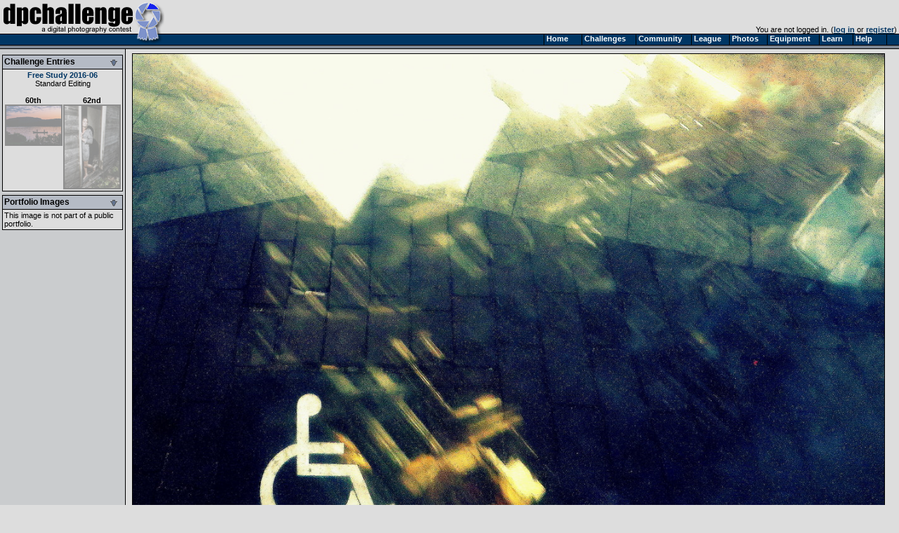

--- FILE ---
content_type: text/html
request_url: https://www.dpchallenge.com/image.php?IMAGE_ID=1183544
body_size: 4463
content:
<html>
<head>
	<title>just keep on rolling alomg by cutout - DPChallenge</title>
	<link rel="styleSheet" type="text/css" href="/include/styles.css" />
	<meta name="keywords" Content="photography contest, digital photography, digital cameras, contest, digital photos, photo contest, digital imaging, challenge, cameras, photography tutorials, photography forums, photography discussion, langdon oliver, andrew ungvarsky" />
	<meta name="description" Content="Weekly digital photography contest site, featuring active forums, tutorials, photographer profiles, and more.  Enter and/or vote -- fun learning for ALL skill levels." />
	<meta charset="utf-8">
	<script type="text/javascript" src="/include/jquery-1.7.1.min.js"></script>
	<script type="text/javascript" src="/include/main.js"></script>
</head>
<body class="textsm" style="background: #DDDDDD url('/images/back.gif') repeat-y;" leftmargin="0" topmargin="0" marginwidth="0" marginheight="0" onload="overlay();">

		<script type="text/javascript">function Go(){return}</script>
	<script type="text/javascript" src="/include/menu/menu10_41.js"></script>
	<script type="text/javascript" src="/include/menu10_com.js"></script>
	

	<table cellspacing="0" cellpadding="0" width="100%">
		<tr>
			<td width="234"><a href="/"><img border="0" src="/images/title1b.gif" width="234" height="48" alt="DPChallenge: A Digital Photography Contest"></a></td>
			<td align="right" valign="bottom" class="textsm">		
		You are not logged in. (<a href="/login.php?HTTP_REFERER=/image.php?IMAGE_ID=1183544" rel="nofollow">log in</a> or <a href="https://www.dpchallenge.com/register.php">register</a>)&nbsp;			</td>
		</tr>
		<tr>
			<td width="234" style="position: relative;"><img src="/images/title2.gif">
							</td>
			<td background="/images/topbackbar.gif">&nbsp;</td>
		</tr>
	</table>
	<table cellspacing="0" cellpadding="3" border="0" width="99%"><tr><td width="175" valign="top" nowrap>
	<!-- START LEFT COLUMN -->
		<script type="text/javascript">
			function toggle_leftbox(p_id)
			{
				var div = document.getElementById(p_id);

				div.style.display = ((div.style.display == '') ? 'none' : '');

				document.getElementById(p_id + '_img').src = "/images/leftbox_arrow_" + ((div.style.display == '') ? "down" : "up") + ".gif";

				setCookie('leftbox_' + p_id, div.style.display);
			}
		</script>
	<table bgcolor="#DDDDDD" cellspacing="0" cellpadding="2" style="border: 1px solid black; margin-top: 5px; margin-bottom: 5px;" width="172">
		<tr bgcolor="#B5BBC5"><td style="border-bottom: 1px solid black;"><b><span style="float: left;">Challenge Entries</span><span style="float: right;"><img id="image_challenge_img" src="/images/leftbox_arrow_down.gif" style="cursor: pointer;" onclick="toggle_leftbox('image_challenge');"></span></b></td></tr>
		<tr><td class="textsm">
<div id="image_challenge" style="display: "><div align="center"><a href="challenge_results.php?CHALLENGE_ID=2299" class="v">Free Study 2016-06</a><br><a href="challenge_rules.php?RULES_ID=19" class="u">Standard Editing</a></div><br><table cellpadding="0" cellspacing="0"><tr><td align="center" valign="top" class="textsm" width="100"><a href="/image.php?IMAGE_ID=1183445" class="i" title="Evening Joy  by Neil">60th<br><img style="filter:alpha(opacity=35);-moz-opacity:.35;opacity:.35;border: 2px solid black;" onmouseover="set_opacity(this, 100);" onmouseout="set_opacity(this, 35);" src="https://images.dpchallenge.com/images_challenge/2000-2999/2299/120/Copyrighted_Image_Reuse_Prohibited_1183445.jpg" style="border: 1px solid black; width: 80px;" width="78"></a></td><td width="6"></td><td align="center" class="textsm" valign="top" width="80"><a href="/image.php?IMAGE_ID=1183155" class="i" title="Dare to enter by lawless">62nd<br><img style="filter:alpha(opacity=35);-moz-opacity:.35;opacity:.35;border: 2px solid black;" onmouseover="set_opacity(this, 100);" onmouseout="set_opacity(this, 35);" src="https://images.dpchallenge.com/images_challenge/2000-2999/2299/120/Copyrighted_Image_Reuse_Prohibited_1183155.jpg" style="border: 1px solid black; width: 80px;" width="78"></a></td></tr></table></div>		</td></tr>
	</table>
	<table bgcolor="#DDDDDD" cellspacing="0" cellpadding="2" style="border: 1px solid black; margin-top: 5px; margin-bottom: 5px;" width="172">
		<tr bgcolor="#B5BBC5"><td style="border-bottom: 1px solid black;"><b><span style="float: left;">Portfolio Images</span><span style="float: right;"><img id="image_portfolio_img" src="/images/leftbox_arrow_down.gif" style="cursor: pointer;" onclick="toggle_leftbox('image_portfolio');"></span></b></td></tr>
		<tr><td class="textsm">
<div id="image_portfolio" style="display: ">This image is not part of a public portfolio.</div>		</td></tr>
	</table>
	<!-- END LEFT COLUMN -->
	</td><td valign="top">
	<!-- START RIGHT COLUMN -->
<script type="text/javascript">
	function overlay()
	{
		var container = document.getElementById('img_container');
		var overlay = container.firstChild;
		var img = overlay.nextSibling;
		overlay.style.width = (img.width + 3) + 'px';
		overlay.style.height = (img.height + 3) + 'px';
	}
</script>
<link id="gallery" rel="alternate" href="http://www.dpchallenge.com/challenge_results_rss.php?CHALLENGE_ID=2299" type="application/rss+xml">

<div align="center">
<a name="img"></a><table><tr><td id="img_container" class="page-image"><img src="/images/pix.gif" style="position: absolute; z-index: 1;" /><img src="https://images.dpchallenge.com/images_challenge/2000-2999/2299/1200/Copyrighted_Image_Reuse_Prohibited_1183544.jpg" style="border: 1px solid black" alt="just keep on rolling alomg"></td></tr></table>	<div class="imagetitle">
	just keep on rolling alomg</div>
	<a class="u" href="/profile.php?USER_ID=74588">cutout</a>
		<br><br>			<script async src="//pagead2.googlesyndication.com/pagead/js/adsbygoogle.js"></script>
			<!-- wide ad -->
			<ins class="adsbygoogle"
				 style="display:inline-block;width:728px;height:90px"
				 data-ad-client="ca-pub-6034318474773145"
				 data-ad-slot="7524196458"></ins>
			<script>
			(adsbygoogle = window.adsbygoogle || []).push({});
			</script>
</div>

<br>
	<table width="750" cellspacing="1" cellpadding="3" bgcolor="#000000" align="center">
		<tr class="forum-heading">
			<td nowrap>Photograph Information</td>
			<td>Photographer's Comments</td>
		</tr>
		<tr class="forum-bg1" valign="top">
			<td class="textsm" >
				<b>Challenge:</b>  <a href="/challenge_results.php?CHALLENGE_ID=2299">Free Study 2016-06</a> (<a href="challenge_rules.php?RULES_ID=19" class="u">Standard Editing</a>)<br>																				<b>Date:</b>      Jun 15, 2016<br>				<b>Aperture:</b>   3.5<br>				<b>ISO:</b>        400<br>				<b>Shutter:</b>    1/250<br>								<b>Date Uploaded:</b>      Jun 28, 2016<br>
						<br>
						<div style="margin-top: 2px;">
							<a class="v" href="/favorites_mgr.php?action=add&IMAGE_ID[]=1183544"><img src="/images/addfavoriteimage_dis.gif" width="25" height="16" border="0" style="margin-bottom: 2px; margin-right: 3px;" align="absmiddle">Add photograph to your favorites</a>
						</div>
						<div style="margin-top: 2px;">
							<a class="v" href="/favorites_mgr.php?action=add&USER_ID[]=74588"><img src="/images/addfavoriteuser_dis.gif" width="25" height="16" border="0" style="margin-left: 3px; margin-right: 0px;" align="absmiddle">Add photographer to your favorites</a>
						</div>

			</td>
			<td valign="top" width="450" class="textsm">N/A</td>
		</tr>
	</table>
<br>	<table width="750" cellspacing="1" cellpadding="3" bgcolor="#000000" align="center">
		<tr class="forum-heading">
			<td nowrap>Statistics</td>
		</tr>
		<tr class="forum-bg1">
			<td class="textsm" valign="top">
				<b>Place:</b> 60 out of 92<br>
				<b>Avg (all users):</b> 5.5000<br>
				<b>Avg (commenters):</b> 9.5000<br>
				<b>Avg (participants):</b> 5.2857<br>
				<b>Avg (non-participants):</b> 6.0000<br>
				<b>Views since voting:</b> 501<br>
				<b>Views during voting:</b> 87<br>				<b>Votes:</b> 50<br>				<b>Comments:</b> 2<br>
				<b>Favorites:</b> 1 (<a href="/favorites.php?IMAGE_ID=1183544" class=u>view</a>)<br><br>
			</td>
		</tr>
	</table>
<br><div class="error" align="center">Please <a href="/login.php" style="color: red;">log in</a> or <a href="/register.php" style="color: red;">register</a> to add your comments!</div><br><script type="text/javascript" src="/include/forum.js"></script>	<script type="text/javascript" src="/include/ajax.1.0.1.js"></script>
	<script type="text/javascript">
		function report_as_spam(callback_function, p_forum_thread_id, p_forum_post_id) { if (typeof(callback_function) != 'function') { alert('Callback function required as first parameter.'); return false; } if (arguments.length + 1 < 2) { alert('Number of required parameters (include the callback) is 3.'); return false; } var obj = new ajax_request('/image.php', '?function=report_as_spam', build_arguments(arguments), callback_function, 'special'); return false; }		function report_as_spam_callback(response)
		{
			if (response.error != null)
			{
				alert('An error occurred while reporting the post.  Please try again later.');
			}
			else
			{
				alert('Thank you, the post has been reported.');
			}

			return false;
		}
		function report_post(forum_post_id, link_target)
		{
			var wnd = window.open('forum.php?action=reportpost&FORUM_POST_ID=' + forum_post_id + link_target, '', 'resizable=yes,scrollbars=yes,left='+(screen.width/2-400)+',top='+(screen.height/2-300)+',width=800,height=600');
		}
	</script>


<table width="90%" cellspacing="1" cellpadding="2" bgcolor="#00000" align="center">
	<tr class="forum-heading"><td width="150">Author</td><td>Thread</td></tr>
<tr bgcolor="#B6BECA" height="30"><td colspan="2" valign="center"><b>&nbsp;Comments Made During the Challenge <img src="/images/below.gif" width="10" height="10"></b></td></tr>		<tr class="forum-bg1">
			<td rowspan="2" valign="top" nowrap width="200" class="forum-bg1">
				<a name="7463389"></a>
					<div class="forumpic"><a href="profile.php?USER_ID=61396"><img src="https://images.dpchallenge.com/images_profile/60000-64999/65/61396.jpg" style="border: 1px solid black;"></a></div>					<div style="float: left; width: 120px">
						<div style="margin-bottom: 4px;"><span style="width: 16px; text-align: center;"><img src="/images/user_icon/1_N.gif" hspace="4" vspace="0" border="0" alt="Administrator"></span><a title="mitalapo; currently offline" href="/profile.php?USER_ID=61396" class="fo ">mitalapo</a></div>
						<div class="forumcam" style="width: 120px;"><a href="/camera.php?CAMERA_ID=2660" class="u" style="color:#444">Canon EOS R5 Mark II</a></div>						<div class="forumcam" style="width: 120px;"><a href="/lens.php?LENS_ID=1232" class="u" style="color:#888">Canon EF 24-105mm f/4.0 L IS</a></div>					</div>
			</td>
			<td class="textsm" height="14">
07/07/2016 03:56:20 PM			</td>
		</tr>
		<tr class="forum-bg1"><td valign="top"><table cellspacing="0" cellpadding="4" class="forum-post"><tr><td valign="top">great sense of motion though everything stands still<br>love the grain</td></tr></table></td></tr>
		<tr class="forum-bg2">
			<td rowspan="2" valign="top" nowrap width="200" class="forum-bg2">
				<a name="7463370"></a>
					<div class="forumpic"><a href="profile.php?USER_ID=23484"><img src="https://images.dpchallenge.com/images_profile/20000-24999/65/23484.jpg" style="border: 1px solid black;"></a></div>					<div style="float: left; width: 120px">
						<div style="margin-bottom: 4px;"><span style="width: 16px; text-align: center;"><img src="/images/user_icon/31.gif" hspace="4" vspace="0" border="0" alt="Registered User"></span><a title="bmartuch; currently offline" href="/profile.php?USER_ID=23484" class="fo ">bmartuch</a></div>
						<div class="forumcam" style="width: 120px;"><a href="/camera.php?CAMERA_ID=2341" class="u" style="color:#444">Nikon D7200</a></div>						<div class="forumcam" style="width: 120px;"><a href="/lens.php?LENS_ID=1717" class="u" style="color:#888">Nikon AF-S DX Nikkor 35mm f/1.8G</a></div>					</div>
			</td>
			<td class="textsm" height="14">
07/07/2016 03:20:12 PM			</td>
		</tr>
		<tr class="forum-bg2"><td valign="top"><table cellspacing="0" cellpadding="4" class="forum-post"><tr><td valign="top">I love this.</td></tr></table></td></tr>
</table>
<img src="images/pix.gif" width="1" height="1" id="rate">
			<br><br>
		<div align="center" class="textsm" style="color: #666666;">
			<a href="/index.php" class="u">Home</a> -
			<a href="/challenge_index.php" class="u">Challenges</a> -
			<a href="/community_index.php" class="u">Community</a> -
			<a href="/league/" class="u">League</a> -
			<a href="/photo_index.php" class="u">Photos</a> -
			<a href="/camera.php" class="u">Cameras</a> -
			<a href="/lens.php" class="u">Lenses</a> -
			<a href="/learn_index.php" class="u">Learn</a> -
			<!-- <a href="http://prints.dpchallenge.com" class="u">Prints!</a> - -->
			<a href="/help.php" class="u">Help</a> -
			<a href="/terms.php" class="u">Terms of Use</a> -
			<a href="/privacy.php" class="u">Privacy</a> -
			<a href="#" class="u">Top ^</a>
		<br>DPChallenge, and website content and design, Copyright &#169; 2001-2026 Challenging Technologies, LLC.
		<br>All digital photo copyrights belong to the photographers and may not be used without permission.
<!--		<br>Proudly hosted by <a href="http://www.sargasso.net/from/dpc" target="_blank" class="u" style="color:#666666">Sargasso Networks</a>. -->
		<br>Current Server Time: 01/16/2026 10:59:30 AM EST.
		</div>

		</td></tr></table>
	</body>

	<script type="text/javascript">
		// <![CDATA[
			document.write('</div>');

			var gaJsHost = (("https:" == document.location.protocol) ? "https://ssl." : "http://www.");
			document.write(unescape("%3Cscript src='" + gaJsHost + "google-analytics.com/ga.js' type='text/javascript'%3E%3C/script%3E"));
		// ]]>
	</script>

	<script type="text/javascript">
		// <![CDATA[
			var pageTracker = _gat._getTracker("UA-955918-1");
			pageTracker._trackPageview();
		// ]]>
	</script>
</html>


--- FILE ---
content_type: text/html; charset=utf-8
request_url: https://www.google.com/recaptcha/api2/aframe
body_size: 268
content:
<!DOCTYPE HTML><html><head><meta http-equiv="content-type" content="text/html; charset=UTF-8"></head><body><script nonce="SAejqPGaWH9UWnPgvS4jrQ">/** Anti-fraud and anti-abuse applications only. See google.com/recaptcha */ try{var clients={'sodar':'https://pagead2.googlesyndication.com/pagead/sodar?'};window.addEventListener("message",function(a){try{if(a.source===window.parent){var b=JSON.parse(a.data);var c=clients[b['id']];if(c){var d=document.createElement('img');d.src=c+b['params']+'&rc='+(localStorage.getItem("rc::a")?sessionStorage.getItem("rc::b"):"");window.document.body.appendChild(d);sessionStorage.setItem("rc::e",parseInt(sessionStorage.getItem("rc::e")||0)+1);localStorage.setItem("rc::h",'1768579172106');}}}catch(b){}});window.parent.postMessage("_grecaptcha_ready", "*");}catch(b){}</script></body></html>